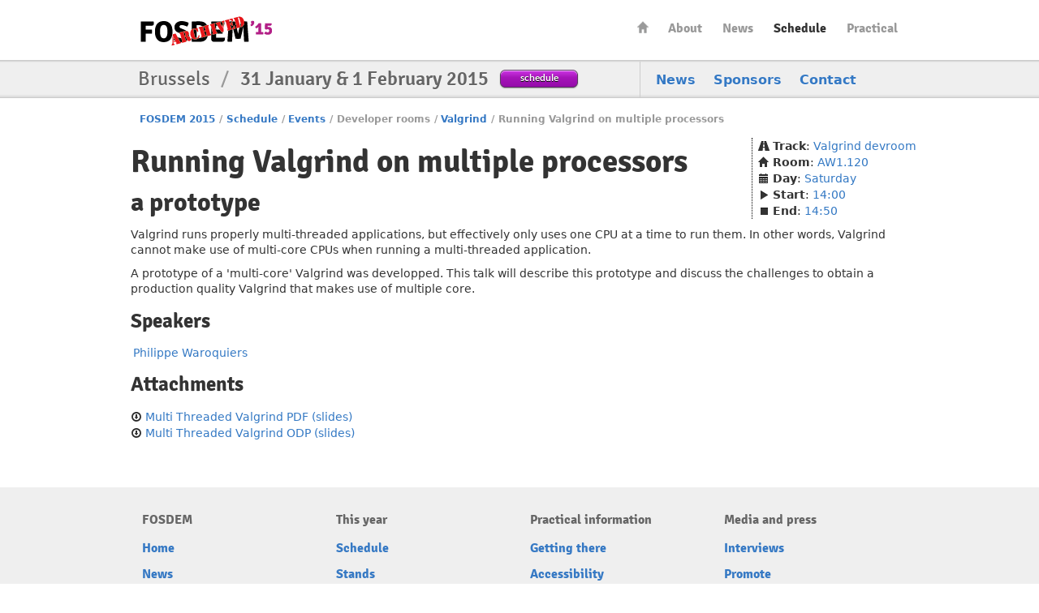

--- FILE ---
content_type: text/html
request_url: https://archive.fosdem.org/2015/schedule/event/valgrind_multi_prototype/
body_size: 2596
content:
<!DOCTYPE html PUBLIC "-//W3C//DTD XHTML 1.0 Transitional//EN" "http://www.w3.org/TR/xhtml1/DTD/xhtml1-transitional.dtd">

<html xmlns="http://www.w3.org/1999/xhtml" lang="en" xml:lang="en">
  <head profile="http://a9.com/-/spec/opensearch/1.1/">
    <meta http-equiv="Content-Type" content="text/html; charset=utf-8" />
    <meta name="viewport" content="width=device-width, initial-scale=1.0"/>
    <meta name="generator" content="nanoc"/>
    <link rel="shortcut icon" href="/2015/favicon.ico" type="image/x-icon" />
    <link rel="icon" href="/2015/icon-1a3618bf8816852a0bba761ea9367f1a8f95da41dd7f366e327aa4a543aec99a.png" type="image/png" />
    <link media="all" rel="stylesheet" type="text/css" href="/2015/assets/style/fosdem-92ed085d5f8b94fcaa4da284b88fe4e985cbee9d0cb6b7a7df8dac4131e447ae.css" />
    <link href="/2015/atom.xml" type="application/atom+xml" rel="alternate" title="FOSDEM 2015 ATOM Feed"/>
    <link href="/2015/rss.xml" type="application/rss+xml" rel="alternate" title="FOSDEM 2015 RSS Feed"/>
    <link href="/2015/opensearch.xml" type="application/opensearchdescription+xml" title="FOSDEM 2015 Search"/>
    
    
    
    <title>FOSDEM 2015 - Running Valgrind on multiple processors</title>
    <link rel="schema.DC" href="http://purl.org/DC/elements/1.0/" />
    <meta name="DC.Title" content="Running Valgrind on multiple processors"/>
    <meta name="DC.Format" content="text/html" />
    <meta name="DC.Language" content="en" />
    <meta name="DC.Subject" content="FOSDEM 2015" />
    <meta name="DC.Rights" content="http://creativecommons.org/licenses/by-sa/2.0/be/" />
  </head>
  <body class="schedule-event"> 
    <div id="header">
      <div class="header-holder">
        <h1 class="logo"><a href="/2015/">FOSDEM15</a></h1>
        <ul id="nav">
          <li class="home"><a href="/2015/">Home</a></li>
<li><a href="/2015/about/">About</a></li>
<li><a href="/2015/news/">News</a></li>
<li class="active"><a href="/2015/schedule/">Schedule</a></li>
<li><a href="/2015/practical/">Practical</a></li>
        </ul> <!-- #nav -->
      </div> <!-- .header-holder -->
    </div> <!-- #header -->
    
      <div class="title-box">
        <div class="holder">
          <div class="frame">
            <ul class="navbar">
              <li><a href="/2015/news/">News</a></li>
<li><a href="/2015/about/sponsors/">Sponsors</a></li>
<li><a href="/2015/contact/">Contact</a></li>
            </ul>
            <div class="text-block">
              <h2>Brussels <span>/</span> <strong>31 January &amp;  1 February 2015</strong></h2>
              <a class="btn-purple" href="/2015/schedule/">schedule</a>
            </div>
          </div>
        </div>
      </div> <!-- .title-box -->
    
    
    <div id="main">
      
      <ul class="breadcrumbs">
        <li><a href="/2015/">FOSDEM 2015</a></li><li class="separator">/</li><li><a href="/2015/schedule/">Schedule</a></li><li class="separator">/</li><li><a href="/2015/schedule/events/">Events</a></li><li class="separator">/</li><li>Developer rooms</li><li class="separator">/</li><li><a href="/2015/schedule/track/valgrind/">Valgrind</a></li><li class="separator">/</li><li class="active">Running Valgrind on multiple processors</li>
      </ul>
      

      
        <div id="pagetitles">
        <h1>Running Valgrind on multiple processors</h1>
	
	<h2>a prototype</h2>
	
	</div>
      

      
<ul class="side-box">
  <li><i class="icon-road"></i> <strong>Track</strong>: <a href="/2015/schedule/track/valgrind/">Valgrind devroom</a></li>
  <li><i class="icon-home"></i> <strong>Room</strong>: <a href="/2015/schedule/room/aw1120/">AW1.120</a></li>
  <li><i class="icon-calendar"></i> <strong>Day</strong>: <a href="/2015/schedule/day/saturday/">Saturday</a></li>
  <li><i class="icon-play"></i> <strong>Start</strong>: <a class="value-title" title="2015-01-31T14:00:00+01:00" href="/2015/schedule/day/saturday/#1400">14:00</a></li>
  <li><i class="icon-stop"></i> <strong>End</strong>: <a class="value-title" title="2015-01-31T14:50:00+01:00" href="/2015/schedule/day/saturday/#1450">14:50</a></li>
</ul>
<br style="clear: both;"/>




<div class="event-blurb">

<div class="event-abstract"><p>Valgrind runs properly multi-threaded applications, but effectively only uses one CPU at a time to run them.
In other words, Valgrind cannot make use of multi-core CPUs when running a multi-threaded application.</p></div>


<div class="event-description"><p>A prototype of a 'multi-core' Valgrind was developped. This talk will describe this prototype and discuss the challenges to obtain a production quality Valgrind that makes use of multiple core.</p></div>

</div>





<h3>Speakers</h3>
<table>
    <tbody>
        
        <tr>
          
          <td></td>
          <td><a href="/2015/schedule/speaker/philippe_waroquiers/">Philippe Waroquiers</a></td>
        </tr>
        
    </tbody>
</table>



  <h3>Attachments</h3>
  <ul class="event-attachments unstyled">
    
      <li><i class="icon-download"></i> <a href="/2015/schedule/event/valgrind_multi_prototype/attachments/slides/741/export/events/attachments/valgrind_multi_prototype/slides/741/multi_threaded_valgrind.pdf">Multi Threaded Valgrind PDF (slides)</a></li>
    
      <li><i class="icon-download"></i> <a href="/2015/schedule/event/valgrind_multi_prototype/attachments/slides/742/export/events/attachments/valgrind_multi_prototype/slides/742/multi_threaded_valgrind.odp">Multi Threaded Valgrind ODP (slides)</a></li>
    
  </ul>






    </div> <!-- #main -->
    <div id="footer">
      <div class="footer-holder">
        <div class="panel-block">
          
          <div class="panel-column">
            <h3>FOSDEM</h3>
            <ul class="panel">
              <li class="home"><a accesskey="1" href="/2015/">Home</a></li>
<li><a accesskey="2" href="/2015/news/">News</a></li>
<li><a href="/2015/about/">About</a></li>
<li><a href="/2015/about/sponsors/">Sponsors</a></li>
<li><a href="/2015/support/donate/">Donate</a></li>
<li><a href="/2015/archives/">Archives</a></li>
            </ul>
          </div> <!-- .panel-column -->
        
          <div class="panel-column">
            <h3>This year</h3>
            <ul class="panel">
              <li><a accesskey="s" href="/2015/schedule/">Schedule</a></li>
<li><a href="/2015/stands/">Stands</a></li>
<li><a href="/2015/certification/">Certification exams</a></li>
<li><a href="/2015/keysigning/">Keysigning</a></li>
<li><a href="/2015/beerevent/">Friday Beer Event</a></li>
<li><a href="/2015/sightseeing/">Sightseeing</a></li>
            </ul>
          </div> <!-- .panel-column -->
        
          <div class="panel-column">
            <h3>Practical information</h3>
            <ul class="panel">
              <li><a href="/2015/practical/transportation/">Getting there</a></li>
<li><a href="/2015/practical/accessibility/">Accessibility</a></li>
<li><a href="/2015/practical/accommodation/">Accommodation</a></li>
            </ul>
          </div> <!-- .panel-column -->
        
          <div class="panel-column">
            <h3>Media and press</h3>
            <ul class="panel">
              <li><a href="/2015/interviews/">Interviews</a></li>
<li><a href="/2015/support/promote/">Promote</a></li>
<li><a href="http://video.fosdem.org/">Video recordings</a></li>
            </ul>
          </div> <!-- .panel-column -->
        
        </div> <!-- .panel-block -->
        <div class="company-info">
          <div class="company-info-logo"></div>
          <strong class="logo-small"><a href="/2015/schedule/">FOSDEM15</a></strong>
          <p>Brussels <span>/</span> <strong>31 January &amp;  1 February 2015</strong></p>
        </div>
        <div class="license-info">
          <div class="license-info-logo"></div>
          This work is licensed under the Creative Commons Attribution 2.0 Belgium Licence.<br/>
          To view a copy of this licence, visit
          <a class="quiet" rel="license" href="http://creativecommons.org/licenses/by/2.0/be/deed.en">http://creativecommons.org/licenses/by/2.0/be/deed.en</a><br/>
          or send a letter to Creative Commons, 444 Castro Street, Suite 900, Mountain View, California, 94041, USA.
        </div>
      </div>
    </div>
  </body>
</html>
